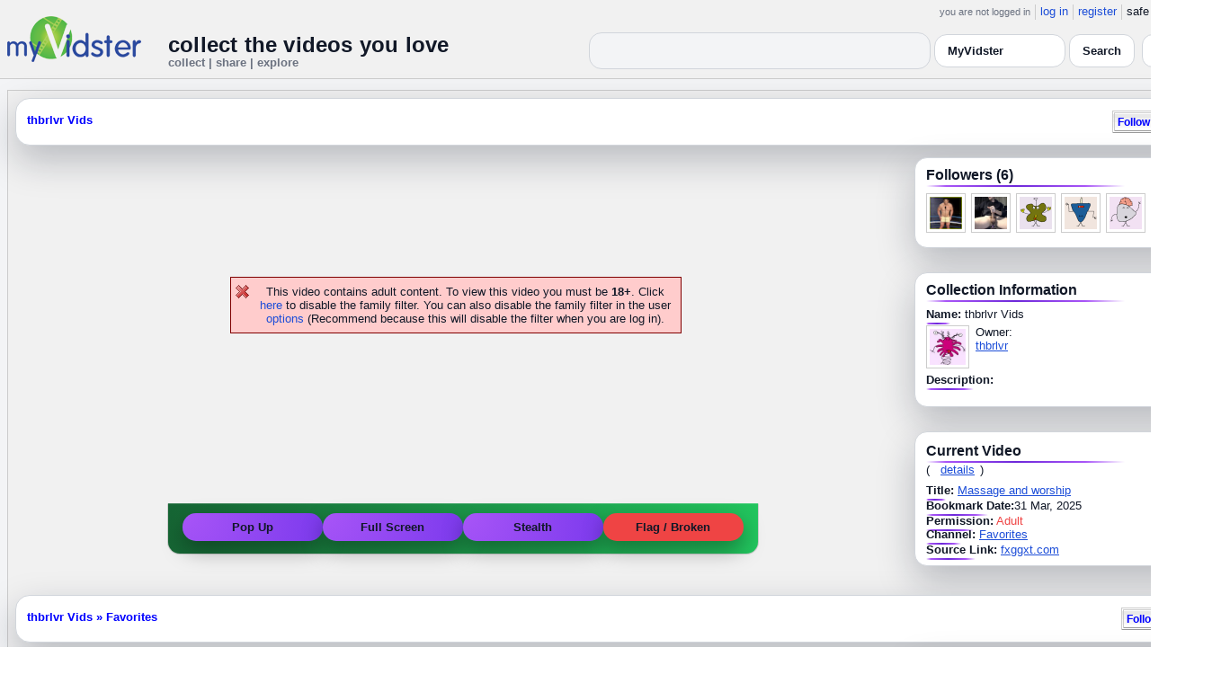

--- FILE ---
content_type: text/html; charset=UTF-8
request_url: https://www.myvidster.com/thbrlvr1275
body_size: 11157
content:

<!DOCTYPE HTML PUBLIC "-//W3C//DTD HTML 4.01 Transitional//EN" "http://www.w3.org/TR/html4/loose.dtd">
<html xmlns="http://www.w3.org/1999/xhtml"
      xmlns:og="http://ogp.me/ns#"
      xmlns:fb="https://www.facebook.com/2008/fbml">
<head>
<title>thbrlvr Vids</title>
<meta http-equiv="Content-Type" content="text/html; charset=utf-8">
<meta property="fb:app_id" content="73497021488">
<meta property="fb:admins" content="669878032">
<meta property="fb:admins" content="100004412168215">
<meta property="og:site_name" content="MyVidster">
<link rel="videothumbnail" href="https://cdn2.myvidster.com/user/thumbs/7818b881cd0a0b80a31e5827c5a85020_1.jpg">
<link rel="image_src" href="https://cdn2.myvidster.com/user/thumbs/7818b881cd0a0b80a31e5827c5a85020_1.jpg">
<link rel="videolink" href="https://fxggxt.com/onlyfans-str8menhunter-daniel-knight-reece-hunk/">
<meta name="keywords" content="  &,reece,hunk,knight,daniel,str8menhunter,onlyfans,">
<meta property="og:title" content="thbrlvr Vids" name="title">
<meta name="apple-itunes-app" content="app-id=611470289">
<meta name="google-play-app" content="app-id=com.myvidster">
<meta name="medium" content="video">
<link type="text/css" rel="stylesheet"  href="/css/style.css?type=css&v=144" />
<link type="text/css" rel="stylesheet"  href="/css/redmond/jquery-ui-1.8.22.custom.css?type=css&v=144" />
<link type="text/css" rel="stylesheet"  href="/css/smartbanner/jquery.smartbanner.css?type=css&v=144" />

<!-- Modern light/dark collection layout + spacing + search -->
<style id="mv-collection-overrides">
  /* THEME TOKENS (light default, dark when .dark etc.) */
  #collection-page {
    --t-bg:#f3f4f6;
    --t-card:#ffffff;
    --t-border:#d1d5db;
    --t-text:#111827;
    --t-muted:#6b7280;
    --t-p1:#6d28d9;  /* brand purple */
    --t-p2:#a855f7;
  }

  html.dark #collection-page,
  body.dark #collection-page,
  .dark-mode #collection-page,
  .theme-dark #collection-page,
  [data-theme="dark"] #collection-page {
    --t-bg:#020617;
    --t-card:#020617;
    --t-border:#1f2937;
    --t-text:#e5e7eb;
    --t-muted:#9ca3af;
    --t-p1:#8b5cf6;
    --t-p2:#c4b5fd;
  }

  /* Canvas / layout */
  #collection-page {
    background:var(--t-bg);
    color:var(--t-text);
  }

  #collection-inner {
    max-width:1360px;
    margin:0 auto;
    padding:12px 8px 32px;
  }

  /* Card shells (Collection info, current video, breadcrumb header) */
  #collection-page .details_video,
  #collection-page .details_ads,
  #collection-page .details_header {
    background:var(--t-card);
    border-radius:14px;
    border:1px solid var(--t-border);
    padding:10px 12px;
    box-shadow:0 16px 40px rgba(15,23,42,.25);
    margin-bottom:12px;
  }

  #collection-page td {
    color:var(--t-text);
  }

  /* Breadcrumb header pill */
  #collection-page .details_header {
    border-radius:16px;
    margin-bottom:8px;
  }

  #collection-page .details_header h2 {
    margin:0;
    font-size:13px;
    font-weight:600;
    white-space:nowrap;
    overflow:hidden;
    text-overflow:ellipsis;
    position:relative;
  }

  #collection-page .details_header h2 a {
    color:var(--t-text);
    text-decoration:none;
  }

  #collection-page .details_header h2 a:hover {
    color:var(--t-p1);
  }

  /* Headings + gradient underline */
  #collection-page h2 {
    color:var(--t-text);
    font-size:16px;
    font-weight:600;
    position:relative;
  }

  #collection-page h2::after {
    content:"";
    position:absolute;
    left:0;
    bottom:-4px;
    height:2px;
    width:70%;
    max-width:260px;
    border-radius:2px;
    background:linear-gradient(
      90deg,
      transparent 0%,
      var(--t-p2) 10%,
      var(--t-p1) 45%,
      var(--t-p2) 80%,
      transparent 100%
    );
  }

  /* Tag-like bold labels inside right column use same line */
  #collection-page .details_video b {
    position:relative;
  }

  #collection-page .details_video b::after {
    content:"";
    position:absolute;
    left:0;
    bottom:-4px;
    height:2px;
    width:70%;
    max-width:260px;
    border-radius:2px;
    background:linear-gradient(
      90deg,
      transparent 0%,
      var(--t-p2) 10%,
      var(--t-p1) 45%,
      var(--t-p2) 80%,
      transparent 100%
    );
  }

  /* Video player frame */
  #collection-page video_space {
    border-radius: 14px;
    overflow: hidden;
    box-shadow: 0 18px 45px #4CAF50;
    background: #9e9e9e00;
  }

  /* Under-video controls bar (keep text links but modern colors) */
  #collection-page .vid_controls {
    font-size:13px;
    padding:8px 0 4px;
    text-align:center;
  }

  #collection-page .vid_controls a {
    font-weight:600;
    color:var(--t-p1);
    text-decoration:none;
  }

  #collection-page .vid_controls a:hover {
    color:var(--t-p2);
    text-decoration:underline;
  }

  /* Links inside the right column cards */
  #collection-page .details_video a,
  #collection-page .details_video a:link,
  #collection-page .details_video a:visited,
  #collection-page .details_ads a,
  #collection-page .details_ads a:link,
  #collection-page .details_ads a:visited,
  #collection-page .details_header a,
  #collection-page .details_header a:link,
  #collection-page .details_header a:visited {
    color:var(--t-p1);
    text-decoration:none;
  }

  #collection-page .details_video a:hover,
  #collection-page .details_video a:focus,
  #collection-page .details_ads a:hover,
  #collection-page .details_ads a:focus,
  #collection-page .details_header a:hover,
  #collection-page .details_header a:focus {
    color:var(--t-p2);
    text-decoration:underline;
  }

  /* ===== Right-column action link spacing ===== */

  /* Tiny bit of room under headings so links don’t sit on the purple line */
  #collection-page .details_video h2,
  #collection-page .details_header h2 {
    margin-bottom:3px;
  }

  /* Links like [edit], [sort], (details) that appear right after h2 */
  #collection-page .details_video h2 + a,
  #collection-page .details_video h2 + span a,
  #collection-page .details_header h2 + a,
  #collection-page .details_header h2 + span a {
    display:inline-block;
    padding:1px 6px;
    margin-left:6px;
  }

  /* Followers "show more" etc. right under the purple rule */
  #collection-page .details_video a[href*="show"],
  #collection-page .details_video a[href*="more"] {
    display:inline-block;
    margin-top:4px;
  }

  /* Share/customize buttons that float right */
  #collection-page .btn_right a {
    margin-left:6px;
  }

  /* ===== Gallery search bar makeover ===== */

  .collection-gallery-block {
    margin-top:10px;
  }

  .collection-gallery-block form {
    margin:12px auto 10px;
    text-align:center;
  }

  /* "search:" label */
  .collection-gallery-block form font,
  .collection-gallery-block form label {
    display:block;
    margin-bottom:4px;
    font-size:11px;
    text-transform:uppercase;
    letter-spacing:.08em;
    color:#9ca3af;
  }

  /* Input itself */
  .collection-gallery-block form input[type="text"] {
    width:260px;
    max-width:100%;
    padding:6px 14px;
    border-radius:9999px;
    border:1px solid #cbd5e1;
    background:#f9fafb;
    color:#111827;
    box-shadow:0 1px 3px rgba(0,0,0,.18) inset;
  }

  .collection-gallery-block form input[type="text"]:focus {
    outline:none;
    border-color:#8b5cf6;
    box-shadow:0 0 0 1px rgba(139,92,246,.3);
  }

  /* Little gap between thumbs and page numbers */
  .collection-gallery-block center {
    margin-top:6px;
  }

/* COLLECTION PAGE – MATCH LINK + TAG COLORS TO VIDEO.PHP */

/* ---- LIGHT MODE: blue + underlined ---- */
html:not([data-theme="dark"]) #collection-page .tags a,
html:not([data-theme="dark"]) #collection-page span.tags,
html:not([data-theme="dark"]) #collection-page span.tags *,
html:not([data-theme="dark"]) #collection-page .tags a *,
html:not([data-theme="dark"]) #collection-page a.tag-link {
  color: var(--mvv-link-light) !important;           /* #1d4ed8 */
  -webkit-text-fill-color: var(--mvv-link-light) !important;
  text-decoration: underline !important;
}

/* Source link, channel link, etc. */
html:not([data-theme="dark"]) #collection-page .details_video a,
html:not([data-theme="dark"]) #collection-page .details_video a:visited {
  color: var(--mvv-link-light) !important;
  -webkit-text-fill-color: var(--mvv-link-light) !important;
  text-decoration: underline !important;
}

/* ---- DARK MODE: light-blue + underlined ---- */
html[data-theme="dark"] #collection-page .tags a,
html[data-theme="dark"] #collection-page span.tags,
html[data-theme="dark"] #collection-page span.tags *,
html[data-theme="dark"] #collection-page .tags a *,
html[data-theme="dark"] #collection-page a.tag-link {
  color: var(--mvv-link-dark) !important;            /* #93c5fd */
  -webkit-text-fill-color: var(--mvv-link-dark) !important;
  text-decoration: underline !important;
}

html[data-theme="dark"] #collection-page .details_video a,
html[data-theme="dark"] #collection-page .details_video a:visited {
  color: var(--mvv-link-dark) !important;
  -webkit-text-fill-color: var(--mvv-link-dark) !important;
  text-decoration: underline !important;
}

/* ---- PERMISSION LABEL: stay red in both modes ---- */
#collection-page font[color="red"],
#collection-page span[style*="red"],
#collection-page a[style*="red"],
#collection-page .permission,
#collection-page .permissions {
  color: #ef4444 !important;
  -webkit-text-fill-color: #ef4444 !important;
}

/* LIGHT MODE: make dropdown options readable */
html:not([data-theme="dark"]) #myv_header select {
  color-scheme: light;
}

html:not([data-theme="dark"]) #myv_header select option {
  background: #ffffff !important;   /* white menu background */
  color: #111827 !important;        /* dark text */
}

/* Collection page: remove the extra solid line under headings */
#collection-page .border2 {
  border-top: 0 !important;   /* kill the old line */
}

  /* === Collection video action pills (match video.php) === */
  #collection-page .mv-video-actions {
    margin-top: 0;
    padding: 10px 16px 14px;
    border-radius: 0 0 14px 14px;
    background: linear-gradient(90deg,#166534,#22c55e);
    border-top: 1px solid rgba(255,255,255,.18);
    display: inline-flex;
    gap: 10px;
    justify-content: center;
    flex-wrap: wrap;
  }

  #collection-page .mv-video-actions .mv-pill {
    display: inline-flex;
    align-items: center;
    justify-content: center;
    min-width: 120px;
    padding: 8px 18px;
    border-radius: 9999px;
    font-size: 13px;
    font-weight: 600;
    border: none;
    box-shadow: 0 10px 25px rgba(0,0,0,.35);
    text-decoration: none !important;
    cursor: pointer;
    transition: transform .12s ease-out, box-shadow .12s ease-out, opacity .12s ease-out;
  }

  /* Light mode colors */
  html:not([data-theme="dark"]) #collection-page .mv-pill-primary {
    background: radial-gradient(circle at 0% 0%, #a855f7, #7c3aed);
    color: #111827 !important;
  }
  html:not([data-theme="dark"]) #collection-page .mv-pill-danger {
    background: #ef4444;
    color: #111827 !important;
  }

  /* Dark mode colors */
  html[data-theme="dark"] #collection-page .mv-pill-primary {
    background: radial-gradient(circle at 0% 0%, #8b5cf6, #4c1d95);
    color: #f9fafb !important;
  }
  html[data-theme="dark"] #collection-page .mv-pill-danger {
    background: #ef4444;
    color: #f9fafb !important;
  }

  #collection-page .mv-pill:hover {
    transform: translateY(-1px);
    box-shadow: 0 14px 30px rgba(0,0,0,.45);
  }

  #collection-page .mv-pill-disabled {
    opacity: .7;
    background: #6b7280;
    color: #f9fafb !important;
    box-shadow: none;
    cursor: default;
  }

/* FORCE danger pill to be red in LIGHT MODE */
html:not([data-theme="dark"]) #collection-page .mv-pill-danger {
    background: #ef4444 !important;   /* correct red */
    color: #111827 !important;        /* dark text */
}


</style>




<link href="/video-js5/video-js.min.css?v=26" rel="stylesheet">
							<link href="/video-js5/videojs-chromecast.css?v=26" rel="stylesheet">
							<link href="/video-js5/videojs.thumbnails.css?v=26" rel="stylesheet">
							<link href="/video-js5/videojs-seek-buttons.css?v=26" rel="stylesheet">
							<link href="/videojs-vast/videojs.vast.vpaid.min.css?v=26" rel="stylesheet" >
							<link href="/video-js5/videojs-pip.css?v=26" rel="stylesheet">
							
							<script src="https://www.gstatic.com/cv/js/sender/v1/cast_sender.js"></script>
							<script src="/video-js5/video-js.min.js?v=26"></script>
							<script src="/video-js5/videojs.pip.js?v=26"></script>
							
							<script src="/video-js5/videojs-chromecast.min.js?v=26"></script>
							<script src="/video-js5/videojs.thumbnails.js?v=26"></script>
							<script src="/video-js5/videojs-seek-buttons.js?v=26"></script>
							<script src="/videojs-vast/videojs_5.vast.vpaid.min.js?v=26"></script>
							
<script type="text/javascript" src="/js/jquery-1.12.4.js?v=71"></script>
<script type="text/javascript" src="/js/jquery-migrate-1.4.1.js?v=71"></script>
<script type="text/javascript" src="/js/jquery-ui.min.js?v=71"></script>
<script type="text/javascript" src="/js/jquery.address-1.5.min.js?v=71"></script>
<script type="text/javascript" src="/js/myv_address.js?v=71"></script>
<script type="text/javascript" src="/js/jquery.qtip-1.0.0-rc3.min.js?v=71"></script>
<script type="text/javascript" src="/js/loadingoverlay.min.js?v=71"></script>
<script type="text/javascript" src="/js/vidster.js?v=71"></script>
<script type="text/javascript" src="/js/smartbanner/jquery.smartbanner.js?v=71"></script>
<script type="text/javascript" src="/js/feed.min.js?v=71"></script><script defer src="https://cdn.jsdelivr.net/npm/@cometchat/chat-embed@1.x.x/dist/main.js"></script><script type="text/javascript">
    var ids=new Array('desc_more','desc_less');
            function disqus_config() {
        this.language = "";
        this.callbacks.onNewComment = [function(comment) { 
        x = {action:"trackComment", master_id:"22392ba43d6dbc0617d151ecaae307c6", comment_id:""+comment.id+""};
        l='/processor.php';
        $.get(l,x);
        }];
    }

    function load_video() {
        reload_video('https://do0od.com/e/t45ltrlsuee9','92','user/thumbs/7818b881cd0a0b80a31e5827c5a85020_1.jpg','','https://do0od.com/','','','527559632');    }
</script>
<!-- Google tag (gtag.js) -->
<script async src="https://www.googletagmanager.com/gtag/js?id=G-578CWQBKGV"></script>
<script>
  window.dataLayer = window.dataLayer || [];
  function gtag(){dataLayer.push(arguments);}
  gtag('js', new Date());

  gtag('config', 'G-578CWQBKGV');
</script>
</head>

<body>
    <script>(function(){const k='theme',s=localStorage.getItem(k),d=matchMedia('(prefers-color-scheme: dark)').matches;document.documentElement.setAttribute('data-theme',(s==='light'||s==='dark')?s:(d?'dark':'light'));})();</script>
		<style id="modern-header-vars">
		:root{
		  --bg:#0b0f17;
		  --text:#e5e7eb;
		  --muted:#9ca3af;
		  --card:#121826;
		  --border:#1f2937;
		  --accent:#60a5fa;
		  --accent-strong:#3b82f6;
		}
		@media (prefers-color-scheme: light){
		  :root{
		    --bg:#ffffff; --text:#111827; --muted:#6b7280; --card:#fafafc; --border:#e5e7eb;
		    --accent:#2563eb; --accent-strong:#1d4ed8;
		  }
		}
		html, body { background: var(--bg); }
		#myv_header, #myv_header * { color: var(--text); }
		#myv_header a { color: var(--accent); text-decoration: none; }
		#myv_header a:hover { color: var(--accent-strong); text-decoration: underline; }
		.home-header { font-size:20px; font-weight:700; letter-spacing:.2px; }
		.home-sub { color: var(--muted); font-size:12px; }
		.theme-toggle { padding:6px 10px; border:1px solid var(--border); background:var(--card); color:var(--text); border-radius:10px; cursor:pointer; }
		</style>
		   <div class="container" id="myv_header" style="padding-top:5px;">
				<table width="1360" border="0" align="center" cellspacing="0" cellpadding="0">
					<tr>
						<td>
							<table width="100%" cellspacing="0" cellpadding="0" border="0">
								<tr>
									<td width="165" valign="bottom">
										<table width="100%" cellspacing="0" cellpadding="0" border="0">
											<tr>
												<td ><a href="/"><IMG SRC="/images/myvidster_logo.png?v=1" BORDER="0"></a></td>
											</tr>
										</table>
									</td>
									<td><IMG SRC="/images/spacer.gif" WIDTH="8" HEIGHT="1" BORDER="0" ALT=""></td>
									<td valign="top">
										<table width="100%" cellspacing="0" cellpadding="0" border="0">
											<tr>
												<td align="right"><ul id="sddm">
						<li><span class="postdate">you are not logged in</span></li>
						<li><a href="/user/">log in</a></li>
						<li><a href="/user/registration.php">register</a></li>
						<li class="last">safe browsing: <a href="#" onClick="if (confirm('To disable safe browsing you must be at least 18 years of age.')) window.location='/disable_filter.php'">on</a></li>
					</ul></td>
											</tr>
											<tr>
												<td><IMG SRC="/images/spacer.gif" WIDTH="1" HEIGHT="8" BORDER="0" ALT=""></td>
											</tr>
											<tr>
												<td align="right">
													<table width="100%" cellspacing="0" cellpadding="0" border="0"><tr>
														<td valign="bottom" align="left"><span class="home-header">collect the videos you love</span><br><span class="home-sub">collect | share | explore</span></td>
														<td align="right">
															<script type="text/javascript">
						$(function() {
							$("#q")
							.bind( "keydown", function( event ) {
								if ( event.keyCode === $.ui.keyCode.TAB &&
										$( this ).data( "autocomplete" ).menu.active ) {
									event.preventDefault();
								}
							})
							.autocomplete({
								source: function( request, response ) {
									$.getJSON( "/search_callback.php?type=search", {
										term: extractLast( request.term )
									}, response );
								},
								search: function() {
									var term = extractLast( this.value );
									if ( term.length < 2 ) {
										return false;
									}
								},
								focus: function() { return false; },
								select: function( event, ui ) {
									var terms = split( this.value );
									terms.pop();
									terms.push( ui.item.value );
									terms.push( "" );
									this.value = terms.join( " " );
									return false;
								},
								minLength: 2,
								delay: 100
							});
						});
					</script>
					<div class="ui-widget">
						<form name="searchForm" id="searchForm" method="get" action="/search/">
							<input type="text" name="q" id="q" maxlength="175" value="" size="50">
							<select name="filter_by" class="filter_by">
				<option value="2357487" selected>this collection</option>
				
				
				<option value="myvidster" selected>MyVidster</option>
				<option value="web">web</option>
				<option value="profiles">profiles</option>
				<option value="groups">groups</option>
				</select>
							<input type="submit" value="Search">
						</form>
					</div>
															
														</td><td><!-- Minimal add: the toggle button -->
															<button id="themeToggle" class="theme-toggle" style="margin-left:8px;margin-bottom:2px;">🌙 Dark</button></td></tr>
													</table>
												</td>
											</tr>
										</table>
									</td>
								</tr>
							</table>
						</td>
					</tr>
					<tr>
						<td><IMG SRC="/images/spacer.gif" WIDTH="1" HEIGHT="10" BORDER="0" ALT=""></td>
					</tr>
				</table>
			</div>
			<!-- Minimal add: click handler -->
			<script>(function(){var b=document.getElementById("themeToggle");if(!b)return;var H=document.documentElement,k="theme";function L(){b.textContent=H.getAttribute("data-theme")==="dark"?"☀️ Light":"🌙 Dark"}b.addEventListener("click",function(){var n=H.getAttribute("data-theme")==="dark"?"light":"dark";H.setAttribute("data-theme",n);localStorage.setItem(k,n);L()});L()})();</script>
			    <div id="collection-page">
        <div id="collection-inner" class="container2">
                        <table align="center" width="1360" cellspacing="0" cellpadding="0" border="0">
                <tr>
                    <td><div class="container3"><table width="100%" align="center" cellspacing="0" cellpadding="0"><tr><td><div class="details_header"><table
                    cellspacing="0" cellpadding="0" width="100%">
                    <tr><td><h2 align=left><a href="/thbrlvr1275">thbrlvr Vids</a></h2></td><td align=right><button name="subscribe" class="mybutton" align="right" onClick="window.location='/subscriptions/&action=add&action_id=2357487&action_type=gallery'"/>Follow collection</button></td></tr>
                    </table></div></td></tr><tr><td><table width="100%" align="center" border="0" cellspacing="0" cellpadding="0">
                <tr><td><img alt="" src="//cdn2.myvidster.com/images/spacer.gif" width="1" height="5" border="0"></td></tr><tr><td><table align="center" width="100%" cellpadding="0" cellspacing="0">
                        <tr>
                            <td align="center" valign="top" width="995"><table width=100% cellpadding="0" cellspacing="0">
                                    <tr><td align="center"><div style="height: 385px;"><BR><BR><BR><BR><BR><BR><BR><BR><p class="errors">This video contains adult content. To view this video you must be <B>18+</B>.
                        Click <a href="/disable_filter.php">here</a> to disable the family filter. You can also disable the family filter in the user <a href="/user/options.php">options</a> (Recommend because this will disable the filter when you are log in).</p></div></td></tr>
                                    <tr><td><div><table align="center" width="100%" cellpadding="0" cellspacing="0">
    <tr>
        <td align="center">
            <div class="vid_controls mv-video-actions">
                <a class="mv-pill mv-pill-primary" href="javascript:void(0);" onClick="load_video();WindowOpen('/zoom.php?id=527559632','',620,404);">Pop Up</a>
                <a class="mv-pill mv-pill-primary" href="javascript:void(0);" onClick="load_video();WindowOpenFull('/zoom.php?id=527559632&fs=1','');">Full Screen</a>
                <a class="mv-pill mv-pill-primary" href="javascript:void(0);" onClick="load_video();WindowOpen('/zoom.php?id=527559632','',160,140);">Stealth</a>
                
                <a class="mv-pill mv-pill-danger" href="javascript:void(0);" onclick="WindowOpen('/report/527559632','',470,300);">Flag / Broken</a>
            </div>
        </td>
    </tr>
    <tr>
        <td align="center">
            <img alt="" src="//cdn2.myvidster.com/images/spacer.gif" width="1" height="10" border="0">
        </td>
    </tr>
</table></div></td></tr>
                                    <tr><td><div id="video_nav" 
                                        align="center"></div></td>
                                    </tr>
                                </table></td>
                        <td><IMG ALT="" SRC="//cdn2.myvidster.com/images/spacer.gif" WIDTH="5" HEIGHT="1" BORDER="0"></td>
                            <td valign="top">
                            <table cellpadding="0" cellspacing="0" width="100%">
                                <tr><td><div class="details_video"><table cellpadding="0" cellspacing="0" width="100%">
					<tr><td><h2>Followers  (6)</h2></td></tr>
					<tr>
						<td><img src="//cdn2.myvidster.com/images/spacer.gif" width="1" height="2" border="0" alt=""></td>
					</tr>
					<tr>
						<td><div class="border2"><img src="//cdn2.myvidster.com/images/spacer.gif" width="300" height="1" border="0" alt=""></div></td>
					</tr>
					<tr>
						<td><div class="users"><div class="vidthumbnail" style="margin-right:6px;margin-bottom:6px;">
				<a href="/profile/klismosla"><img src="https://cdn2.myvidster.com/user/images/profile/588074_sm.jpg?v=1710769502" height="36" width="36" border="0" alt="thumbnail" title="klismosla" ></a>
			</div><div class="vidthumbnail" style="margin-right:6px;margin-bottom:6px;">
				<a href="/profile/bayratt"><img src="https://cdn2.myvidster.com/user/images/profile/141423_sm.jpg?v=1493027734" height="36" width="36" border="0" alt="thumbnail" title="bayratt" ></a>
			</div><div class="vidthumbnail" style="margin-right:6px;margin-bottom:6px;">
				<a href="/profile/kevevsjp"><img src="https://www.gravatar.com/avatar/47a84960c593f101cf28cac8210367f0?s=36&d=monsterid&r=pg&forcedefault=1" height="36" width="36" border="0" alt="thumbnail" title="kevevsjp" ></a>
			</div><div class="vidthumbnail" style="margin-right:6px;margin-bottom:6px;">
				<a href="/profile/Saltyhorny"><img src="https://www.gravatar.com/avatar/c539fc693502ba802b989d91bbe4baf8?s=36&d=monsterid&r=pg&forcedefault=1" height="36" width="36" border="0" alt="thumbnail" title="Saltyhorny" ></a>
			</div><div class="vidthumbnail" style="margin-right:6px;margin-bottom:6px;">
				<a href="/profile/Dodiazhandi"><img src="https://www.gravatar.com/avatar/a64ec35649a084b62b479f77fedcd990?s=36&d=monsterid&r=pg&forcedefault=1" height="36" width="36" border="0" alt="thumbnail" title="Dodiazhandi" ></a>
			</div><div class="vidthumbnail" style="margin-right:6px;margin-bottom:6px;">
				<a href="/profile/jwm1966"><img src="https://www.gravatar.com/avatar/b541b908114fc217e421e0398cd40ed1?s=36&d=monsterid&r=pg&forcedefault=1" height="36" width="36" border="0" alt="thumbnail" title="jwm1966" ></a>
			</div></div></td>
					</tr>
					</table></div></td></tr>
	<tr><td><IMG ALT="" SRC="//cdn2.myvidster.com/images/spacer.gif" WIDTH="1" HEIGHT="15" BORDER="0"></td></tr>
                                <tr><td><div class="details_video">
                                    <table cellpadding="0" cellspacing="0" width="100%">
                                        <tr><td>
                                            <table cellpadding="0" cellspacing="0" width="100%">
                                                <tr>
                                                    <td><h2>Collection Information</h2> </td>
                                                    <td align="right"> </td>
                                                </tr>
                                            </table></td></tr>
                                        <tr>
                                            <td><img src="//cdn2.myvidster.com/images/spacer.gif" width="1" height="2" border="0" alt=""></td>
                                        </tr>
                                        <tr>
                                            <td><div class="border2"><img src="//cdn2.myvidster.com/images/spacer.gif" width="300" height="5" border="0" alt=""></div></td>
                                        </tr>
                                        <tr><td><B>Name:</B> thbrlvr Vids</td></tr>
                                        <tr><td><IMG ALT="" SRC="//cdn2.myvidster.com/images/spacer.gif" WIDTH="1" HEIGHT="5" BORDER="0"></td></tr>
                                        <tr><td><div class="vidthumbnail">
                            <a href="/profile/thbrlvr"><img src="https://cdn2.myvidster.com/user/images/profile/3234633_sm.jpg?v=1609519319" height="40" width="40" border="0" alt="thumbnail"></a>
                            </div><div style="margin-left:55px;">Owner:<br><a href="/profile/thbrlvr">thbrlvr</a></div></td></tr>
                                        <tr><td><IMG ALT="" SRC="//cdn2.myvidster.com/images/spacer.gif" WIDTH="1" HEIGHT="5" BORDER="0"></td></tr>
                                        <tr><td><B>Description:</B><br>
                                        
                                        </td></tr>    
                                        <tr><td><IMG ALT="" SRC="//cdn2.myvidster.com/images/spacer.gif" WIDTH="1" HEIGHT="10" BORDER="0"></td></tr>
                                        <tr><td></td></tr>
                                        <tr><td><IMG ALT="" SRC="//cdn2.myvidster.com/images/spacer.gif" WIDTH="1" HEIGHT="2" BORDER="0"></td></tr>
                                    </table>
                                    </div>
                                    </td></tr>

                                    <tr><td><IMG ALT="" SRC="//cdn2.myvidster.com/images/spacer.gif" WIDTH="1" HEIGHT="15" BORDER="0"></td></tr>
                                    <tr><td><div class="details_video"><table cellpadding="0" cellspacing="0" width="100%">
                                    <tr><td><div class="btn_right"><button name="addvideo" onclick="javascript:window.location.href='/tools/submit?url=//www.myvidster.com/video/527559632&myv_id=527559632'"  class="mybutton">collect</button></div><h2>Current Video</h2> (<a href="/video/527559632/Massage_and_worship">details</a>)</td></tr>
                                    <tr>
                                            <td><img src="//cdn2.myvidster.com/images/spacer.gif" width="1" height="2" border="0" alt=""></td>
                                        </tr>
                                        <tr>
                                            <td><div class="border2"><img src="//cdn2.myvidster.com/images/spacer.gif" width="300" height="5" border="0" alt=""></div></td>
                                        </tr>

                                    <tr><td><B>Title:</B> <a href="/video/527559632/Massage_and_worship">Massage and worship</a></td></tr>
                                    <tr><td><IMG ALT="" SRC="//cdn2.myvidster.com/images/spacer.gif" WIDTH="1" HEIGHT="2" BORDER="0"></td></tr>
                                    
                                    <tr><td><B>Bookmark Date:</B>31 Mar, 2025</td></tr>
                                    <tr><td><IMG ALT="" SRC="//cdn2.myvidster.com/images/spacer.gif" WIDTH="1" HEIGHT="2" BORDER="0"></td></tr>

                                    <tr><td><B>Permission:</B> <font color="red">Adult</font></td></tr>
                                    <IMG ALT="" SRC="//cdn2.myvidster.com/images/spacer.gif" WIDTH="1" HEIGHT="2" BORDER="0"></td></tr>
                                    
                                    <tr><td><B>Channel:</B> <a href="/channel/2780943/Favorites">Favorites</a></td></tr>
                                    <tr><td><IMG ALT="" SRC="//cdn2.myvidster.com/images/spacer.gif" WIDTH="1" HEIGHT="2" BORDER="0"></td></tr>

                                    <tr><td><B>Source Link:</B> <a href="https://fxggxt.com/onlyfans-str8menhunter-daniel-knight-reece-hunk/" target="_blank">fxggxt.com</a></td></tr>
                                    
                                </table></div></td></tr></table></td></tr>

                    </table></td></tr>
                        <tr><td><IMG SRC="//cdn2.myvidster.com/images/spacer.gif" WIDTH="1" HEIGHT="10" BORDER="0"> </td></tr></table></td></tr></table><div class="collection-gallery-block"><table align="center" width="100%" cellpadding="0"
		cellspacing="0" border="0">
			<tr><td align="left" valign="top"><div class="details_header">
						<table width="100%" cellpadding="0" cellspacing="0">
						<tr><td align="left"><a name="channel"></a><h2><a href="/thbrlvr1275">thbrlvr Vids</a> » <a href="/channel/2780943/Favorites">Favorites</a></h2></td><td align="right"><button name="subscribe" class="mybutton" onClick="window.location='/subscriptions/&action=add&action_id=2780943&action_type=channel'" />Follow channel</button></td></tr>
			</table></div></td></tr>
			<tr><td><IMG SRC="//cdn2.myvidster.com/images/spacer.gif" WIDTH="1" HEIGHT="5" BORDER="0"></td></tr>
			<tr><td><table width="100%" align='center' border="0" cellpadding="0"
					cellspacing="0">
			<tr><td align="left" valign="top" width="995"><div class="details3">
			<table width="100%" cellpadding="0" cellspacing="0" border="0">
			<tr><td><div align="center" style=""><form name="searchForm" id="searchForm" method="get" action="/search/">
							<span class="postdate">search:</span> <input type="text" name="q" id="q" maxlength="128" value="" size="40">
							<input type="hidden" name="filter_by" value="channel_2780943">
						</form>
					</div></td></tr>
			<tr><td><div id="thumb_space"><table cellpadding=0 cellspacing=0 width="100%"><tr><td><div id="thumbnail-container" class="clearfix"><ul class="slides clearfix"><li class="thumbnail">
						<a href="/video/527559632/Massage_and_worship" class="fetch_preview" id="22392ba43d6dbc0617d151ecaae307c6" ><img class="photos" width="230" height="129" src="//cdn2.myvidster.com/images/adult.jpg"></a>
					<div class="mvp_grid_panel_title">
						<a href="/video/527559632/Massage_and_worship" title="Massage and worship">Massage and worship</a> 
					</div>
					<div class='mvp_grid_panel_details'>
						Posted March 31, 2025
					</div></li>
<li class="thumbnail">
						<a href="/video/527559011/Big_Boys_Cum_Swap_David_Mitchell_Jake_Daniel" class="fetch_preview" id="e28f2fbde4d530b700e00be90ce587fa" ><img class="photos" width="230" height="129" src="//cdn2.myvidster.com/images/adult.jpg"></a>
					<div class="mvp_grid_panel_title">
						<a href="/video/527559011/Big_Boys_Cum_Swap_David_Mitchell_Jake_Daniel" title="Big Boys Cum Swap &ndash; David Mitchell, Jake Daniel">Big Boys Cum Swap &ndash;<br>David Mitchell, Jake Daniel</a> 
					</div>
					<div class='mvp_grid_panel_details'>
						Posted March 31, 2025
					</div></li>
<li class="thumbnail">
						<a href="/video/527558694/Hairy_sweaty_threesome_with_Rico_Rosa_Diogo_Crux_and_Kostya_Kazenny" class="fetch_preview" id="4b185ff4a581b2fc994e232adbc1bf42" ><img class="photos" width="230" height="129" src="//cdn2.myvidster.com/images/adult.jpg"></a>
					<div class="mvp_grid_panel_title">
						<a href="/video/527558694/Hairy_sweaty_threesome_with_Rico_Rosa_Diogo_Crux_and_Kostya_Kazenny" title="Hairy sweaty threesome with Rico Rosa, Diogo Crux and Kostya Kazenny">Hairy sweaty threesome with<br>Rico Rosa, Diogo Crux and </a> 
					</div>
					<div class='mvp_grid_panel_details'>
						Posted March 31, 2025
					</div></li>
<li class="thumbnail">
						<a href="/video/527558503/Roxas_Caelum_Monstahmike" class="fetch_preview" id="def7d3e51fbc835f4b9806b6cb03bb75" ><img class="photos" width="230" height="129" src="//cdn2.myvidster.com/images/adult.jpg"></a>
					<div class="mvp_grid_panel_title">
						<a href="/video/527558503/Roxas_Caelum_Monstahmike" title="Roxas Caelum &amp; Monstahmike">Roxas Caelum &amp; Monstahmike</a> 
					</div>
					<div class='mvp_grid_panel_details'>
						Posted March 31, 2025
					</div></li>
<div class="empty_clear_floats" style="height: 5px"></div><li class="thumbnail">
						<a href="/video/505227848/A_sissy_subs_lesson_in_obedience_-_ThisVidcom" class="fetch_preview" id="1dcc6bf2a57393ee4a25dc13462696bc" ><img class="photos" width="230" height="129" src="//cdn2.myvidster.com/images/adult.jpg"></a>
					<div class="mvp_grid_panel_title">
						<a href="/video/505227848/A_sissy_subs_lesson_in_obedience_-_ThisVidcom" title="A sissy subs lesson in obedience - ThisVid.com">A sissy subs lesson in<br>obedience - ThisVid.com</a> 
					</div>
					<div class='mvp_grid_panel_details'>
						Posted February 4, 2025
					</div></li>
<li class="thumbnail">
						<a href="/video/505225456/Steel_Onlyfans_9_-_DoodStream" class="fetch_preview" id="aa8c83724118d8608ca817dd18a99453" ><img class="photos" width="230" height="129" src="//cdn2.myvidster.com/images/adult.jpg"></a>
					<div class="mvp_grid_panel_title">
						<a href="/video/505225456/Steel_Onlyfans_9_-_DoodStream" title="Steel Onlyfans (9) - DoodStream">Steel Onlyfans (9) -<br>DoodStream</a> 
					</div>
					<div class='mvp_grid_panel_details'>
						Posted February 4, 2025
					</div></li>
<li class="thumbnail">
						<a href="/video/503953539/Gian_Luca_fucks_Juangoom_in_the_bathroom" class="fetch_preview" id="fb6eabd995ef4cf6938f4f54f3559680" ><img class="photos" width="230" height="129" src="//cdn2.myvidster.com/images/adult.jpg"></a>
					<div class="mvp_grid_panel_title">
						<a href="/video/503953539/Gian_Luca_fucks_Juangoom_in_the_bathroom" title="Gian Luca fucks Juangoom in the bathroom">Gian Luca fucks Juangoom in<br>the bathroom</a> 
					</div>
					<div class='mvp_grid_panel_details'>
						Posted February 1, 2025
					</div></li>
<li class="thumbnail">
						<a href="/video/503937447/Part_3_of_3_after_Sports_the_Slave_Serves_the_Master_michael_feet_HD" class="fetch_preview" id="432ce342436479dd3c652274b33d0d47" ><img class="photos" width="230" height="129" src="//cdn2.myvidster.com/images/adult.jpg"></a>
					<div class="mvp_grid_panel_title">
						<a href="/video/503937447/Part_3_of_3_after_Sports_the_Slave_Serves_the_Master_michael_feet_HD" title="Part 3 of 3  after Sports the Slave Serves the Master michael feet [HD]">Part 3 of 3  after Sports the<br>Slave Serves the Master </a> 
					</div>
					<div class='mvp_grid_panel_details'>
						Posted February 1, 2025
					</div></li>
<div class="empty_clear_floats" style="height: 5px"></div><li class="thumbnail">
						<a href="/video/503936372/Only_Fans_-_Caramujo_-_Big_cock_smokes_marijuana_and_fucks_beautiful_friend_to_relax" class="fetch_preview" id="c63172cc71061eae470edd1a655d835b" ><img class="photos" width="230" height="129" src="//cdn2.myvidster.com/images/adult.jpg"></a>
					<div class="mvp_grid_panel_title">
						<a href="/video/503936372/Only_Fans_-_Caramujo_-_Big_cock_smokes_marijuana_and_fucks_beautiful_friend_to_relax" title="Only Fans - Caramujo - Big cock smokes marijuana and fucks beautiful friend to relax">Only Fans - Caramujo - Big<br>cock smokes marijuana and f</a> 
					</div>
					<div class='mvp_grid_panel_details'>
						Posted February 1, 2025
					</div></li>
<li class="thumbnail">
						<a href="/video/458405622/MuscledMadison_-_Ripped_Hairy_Veiny_DILF_pounds_his_ethnic_bottom_-_Just_the_Gays" class="fetch_preview" id="617b9d43d1c5d0dcfcad7bc0ec0617c1" ><img class="photos" width="230" height="129" src="//cdn2.myvidster.com/images/adult.jpg"></a>
					<div class="mvp_grid_panel_title">
						<a href="/video/458405622/MuscledMadison_-_Ripped_Hairy_Veiny_DILF_pounds_his_ethnic_bottom_-_Just_the_Gays" title="MuscledMadison - Ripped Hairy Veiny DILF pounds his ethnic bottom - Just the Gays">MuscledMadison - Ripped Hairy<br>Veiny DILF pounds his et</a> 
					</div>
					<div class='mvp_grid_panel_details'>
						Posted October 2, 2024
					</div></li>
<li class="thumbnail">
						<a href="/video/458384070/OnlyFans_-_young_gifted_athlete_shows_his_morning_workouts" class="fetch_preview" id="78d948eebed08a0c8d6d8e30bccaacbe" ><img class="photos" width="230" height="129" src="//cdn2.myvidster.com/images/adult.jpg"></a>
					<div class="mvp_grid_panel_title">
						<a href="/video/458384070/OnlyFans_-_young_gifted_athlete_shows_his_morning_workouts" title="OnlyFans - young gifted athlete shows his morning workouts">OnlyFans - young gifted<br>athlete shows his morning work</a> 
					</div>
					<div class='mvp_grid_panel_details'>
						Posted October 2, 2024
					</div></li>
<li class="thumbnail">
						<a href="/video/458383364/Vigorous_Jacked_Bull_smashes_a_small_buddy" class="fetch_preview" id="8046df9b205eb69683de88f8eeeae3cc" ><img class="photos" width="230" height="129" src="//cdn2.myvidster.com/images/adult.jpg"></a>
					<div class="mvp_grid_panel_title">
						<a href="/video/458383364/Vigorous_Jacked_Bull_smashes_a_small_buddy" title="Vigorous Jacked Bull smashes a small buddy">Vigorous Jacked Bull smashes a<br>small buddy</a> 
					</div>
					<div class='mvp_grid_panel_details'>
						Posted October 2, 2024
					</div></li>
<div class="empty_clear_floats" style="height: 5px"></div><li class="thumbnail">
						<a href="/video/458380311/Ryan_Walker_fucks_a_masked_guy" class="fetch_preview" id="b03a62eca451faa265fae65a307a4675" ><img class="photos" width="230" height="129" src="//cdn2.myvidster.com/images/adult.jpg"></a>
					<div class="mvp_grid_panel_title">
						<a href="/video/458380311/Ryan_Walker_fucks_a_masked_guy" title="Ryan Walker fucks a masked guy">Ryan Walker fucks a masked guy</a> 
					</div>
					<div class='mvp_grid_panel_details'>
						Posted October 2, 2024
					</div></li>
<li class="thumbnail">
						<a href="/video/426507828/Macho_muscle_stud_uses_his_tight_femboypussy_-_part_2" class="fetch_preview" id="60b2f94527470e1fdde1062a855bbf15" ><img class="photos" width="230" height="129" src="//cdn2.myvidster.com/images/adult.jpg"></a>
					<div class="mvp_grid_panel_title">
						<a href="/video/426507828/Macho_muscle_stud_uses_his_tight_femboypussy_-_part_2" title="Macho muscle stud uses his tight femboypussy - part 2">Macho muscle stud uses his<br>tight femboypussy - part 2</a> 
					</div>
					<div class='mvp_grid_panel_details'>
						Posted May 31, 2024
					</div></li>
<li class="thumbnail">
						<a href="/video/423317143/OnlyFans_-_Porn_Casting_Wivanilterribile" class="fetch_preview" id="252b4508318fb2a7aa11b6e05a9289b4" ><img class="photos" width="230" height="129" src="//cdn2.myvidster.com/images/adult.jpg"></a>
					<div class="mvp_grid_panel_title">
						<a href="/video/423317143/OnlyFans_-_Porn_Casting_Wivanilterribile" title="OnlyFans - Porn Casting W/@ivan.ilterribile">OnlyFans - Porn Casting<br>W/@ivan.ilterribile</a> 
					</div>
					<div class='mvp_grid_panel_details'>
						Posted May 23, 2024
					</div></li>
<li class="thumbnail">
						<a href="/video/422646557/muscleboybg_74" class="fetch_preview" id="605ea12c2953bb48a7c44bcf9163967d" ><img class="photos" width="230" height="129" src="//cdn2.myvidster.com/images/adult.jpg"></a>
					<div class="mvp_grid_panel_title">
						<a href="/video/422646557/muscleboybg_74" title="muscleboybg 74">muscleboybg 74</a> 
					</div>
					<div class='mvp_grid_panel_details'>
						Posted May 21, 2024
					</div></li>
<div class="empty_clear_floats" style="height: 5px"></div></ul></div></td></tr><tr><td align="right"><div class="pagination"><span class="disabled" >&lt; prev</span><span class="current">1</span><a href="javascript:void(0);"
						rel="address:/2 nofollow"
						onClick="display_channel('2780943','2','16','127');">2</a><a href="javascript:void(0);"
						rel="address:/3 nofollow"
						onClick="display_channel('2780943','3','16','127');">3</a><a href="javascript:void(0);"
						rel="address:/4 nofollow"
						onClick="display_channel('2780943','4','16','127');">4</a><a href="javascript:void(0);"
						rel="address:/5 nofollow"
						onClick="display_channel('2780943','5','16','127');">5</a><a href="javascript:void(0);"
						rel="address:/6 nofollow"
						onClick="display_channel('2780943','6','16','127');">6</a><a href="javascript:void(0);"
						rel="address:/7 nofollow"
						onClick="display_channel('2780943','7','16','127');">7</a><a href="javascript:void(0);"
						rel="address:/8 nofollow"
						onClick="display_channel('2780943','8','16','127');">8</a><a href="javascript:void(0);" 
				rel="address:/2 nofollow"
				onclick="display_channel('2780943','2','16','127');" >next &gt;</a></div>
</td></tr></table></div>
				<script type="text/javascript">
					$(document).ready(function(){
						if ($.address.pathNames() > 1) {
							display_channel(2780943,$.address.pathNames(),16,127);
						}
					 });
				</script></td></tr></table></div></td>
		<td><IMG SRC="//cdn2.myvidster.com/images/spacer.gif" WIDTH="5" HEIGHT="1" BORDER="0"></td>
		<td width="" valign="top"><table cellpadding=0 cellspacing=0 width="100%">
			<tr><td><div class="details_video"><table cellpadding="0" cellspacing="0" width="100%">
					<tr><td><h2>Followers  (4)</h2></td></tr>
					<tr>
						<td><img src="//cdn2.myvidster.com/images/spacer.gif" width="1" height="2" border="0" alt=""></td>
					</tr>
					<tr>
						<td><div class="border2"><img src="//cdn2.myvidster.com/images/spacer.gif" width="300" height="1" border="0" alt=""></div></td>
					</tr>
					<tr>
						<td><div class="users"><div class="vidthumbnail" style="margin-right:6px;margin-bottom:6px;">
				<a href="/profile/hausoftravis"><img src="https://www.gravatar.com/avatar/57aceeea6769d9083598ec367375de32?s=36&d=monsterid&r=pg&forcedefault=1" height="36" width="36" border="0" alt="thumbnail" title="hausoftravis" ></a>
			</div><div class="vidthumbnail" style="margin-right:6px;margin-bottom:6px;">
				<a href="/profile/Jamievernon"><img src="https://www.gravatar.com/avatar/c66123aef10154944d0ea87b899759b2?s=36&d=monsterid&r=pg&forcedefault=1" height="36" width="36" border="0" alt="thumbnail" title="Jamievernon" ></a>
			</div><div class="vidthumbnail" style="margin-right:6px;margin-bottom:6px;">
				<a href="/profile/Dodiazhandi"><img src="https://www.gravatar.com/avatar/a64ec35649a084b62b479f77fedcd990?s=36&d=monsterid&r=pg&forcedefault=1" height="36" width="36" border="0" alt="thumbnail" title="Dodiazhandi" ></a>
			</div><div class="vidthumbnail" style="margin-right:6px;margin-bottom:6px;">
				<a href="/profile/alistairbrava"><img src="https://www.gravatar.com/avatar/596e41d27af163951a75e1a74ba9cccf?s=36&d=monsterid&r=pg&forcedefault=1" height="36" width="36" border="0" alt="thumbnail" title="alistairbrava" ></a>
			</div></div></td>
					</tr>
					</table></div></td></tr>
	<tr><td><IMG ALT="" SRC="//cdn2.myvidster.com/images/spacer.gif" WIDTH="1" HEIGHT="15" BORDER="0"></td></tr>
			<tr><td><div class="details_video">
					<table cellpadding=0 cellspacing=0 width="100%">	
						<tr><td>
						<table cellpadding="0" cellspacing="0" width="100%">
											<tr>
												<td><h2>Channel Information</h2> </td>
											</tr>
										</table></td></tr>
									<tr>
										<td><img src="//cdn2.myvidster.com/images/spacer.gif" width="1" height="2" border="0" alt=""></td>
									</tr>
									<tr>
										<td><div class="border2"><img src="//cdn2.myvidster.com/images/spacer.gif" width="300" height="5" border="0" alt=""></div></td>
									</tr>
						<tr><td><B>Name:</B> Favorites</td></tr>
						<tr><td><IMG SRC="//cdn2.myvidster.com/images/spacer.gif" WIDTH="1" HEIGHT="5" BORDER="0"></td></tr>
							
						<tr><td><div class="vidthumbnail">
						<a href="/profile/thbrlvr"><img src="https://cdn2.myvidster.com/user/images/profile/3234633_sm.jpg?v=1609519319" height="40" width="40" border="0" alt="thumbnail"></a>
						</div><div style="margin-left:55px;">Owner:<br><a href="/profile/thbrlvr">thbrlvr</a></div></td></tr>
						<tr><td><IMG SRC="//cdn2.myvidster.com/images/spacer.gif" WIDTH="1" HEIGHT="5" BORDER="0"></td></tr>

						<tr><td><B>Description:</B><br>
						</td></tr>
						
						<tr><td><IMG SRC="//cdn2.myvidster.com/images/spacer.gif" WIDTH="1" HEIGHT="10" BORDER="0"></td></tr>
						<tr><td></td></tr>
						<tr><td><IMG SRC="//cdn2.myvidster.com/images/spacer.gif" WIDTH="1" HEIGHT="10" BORDER="0"></td></tr>
					</table>
				</div></td></tr>
			<tr><td><IMG SRC="//cdn2.myvidster.com/images/spacer.gif" WIDTH="1" HEIGHT="15" BORDER="0"></td></tr>
			
			<tr><td><div class="details_video">
					<table cellpadding=0 cellspacing=0 width="100%">	
						<tr><td><h2>Channel Widget</h2></td></tr>
						<tr>
							<td><img src="//cdn2.myvidster.com/images/spacer.gif" width="1" height="2" border="0" alt=""></td>
						</tr>
						<tr>
							<td><div class="border2"><img src="//cdn2.myvidster.com/images/spacer.gif" width="300" height="5" border="0" alt=""></div></td>
						</tr>
						<tr><td><B>Video Sidebar - Websites and blogs</B></td></tr>
						<tr><td><IMG SRC="//cdn2.myvidster.com/images/spacer.gif" WIDTH="1" HEIGHT="5" BORDER="0"></td></tr>
						<tr><td><form name="vs_form" id="vs_form"><input name="code" type="text" value="&lt;script src=&quot;//www.myvidster.com/w/c/2780943&quot; type=&quot;text/javascript&quot;&gt;&lt;/script&gt;"
							onClick="javascript:document.vs_form.code.focus();document.vs_form.code.select();" 
							readonly="true" class="small_text" size="45"></form></td></tr>
						<tr><td><IMG SRC="//cdn2.myvidster.com/images/spacer.gif" WIDTH="1" HEIGHT="2" BORDER="0"></td></tr>
					</table>
				</div></td></tr>

			<tr><td><IMG SRC="//cdn2.myvidster.com/images/spacer.gif" WIDTH="1" HEIGHT="15" BORDER="0"></td></tr>
			<tr><td><div class="details_video">
					<table cellpadding=0 cellspacing=0 width="100%">
						<tr><td><h2>Channel Tags</h2></td></tr>
						<tr>
							<td><img src="//cdn2.myvidster.com/images/spacer.gif" width="1" height="2" border="0" alt=""></td>
						</tr>
						<tr>
							<td><div class="border2"><img src="//cdn2.myvidster.com/images/spacer.gif" width="300" height="5" border="0" alt=""></div></td>
						</tr>
						<tr><td><script>
				$(function() {
					$( "#tags" ).autocomplete({
					source: "/search_callback.php?type=search_by_stype&stype=channel&id=2780943",
					minLength: 2,
					separator: " ",
					delay: 100
					});
				});
			</script>
		<form method="get" action="/search/" id="tag_search">
						<span class="postdate">tag search:</span> <input type="text" name="q" id="tags" maxlength="128" value="" size="20">
						<input type="hidden" name="id" value="2780943">
						<input type="hidden" name="filter_by" value="tag">
						<input type="hidden" name="type" value="channel">
						<button name="tag_search" class="mybutton" align="right" onClick="javascript:document.tag_search.submit();"/>Go!</button></form><BR>
		<div id="tag_space">No Public Tags</div></td></tr>
						<tr><td><IMG SRC="//cdn2.myvidster.com/images/spacer.gif" WIDTH="1" HEIGHT="10" BORDER="0"></td></tr>
					</table>
					</div>
				</td></tr></td>
			</tr>
			
			</table></td></tr>
		</table></td></tr></table></div></div></td>
                </tr>
            </table>
        </div>
    </div>
    <div class="container" style="padding-bottom:25px;"><table cellspacing="0" cellpadding="0" align="center" width="100%" BORDER="0">
				<tr>
					<td><div class="footer"><table cellspacing="0" cellpadding="0" align="center" width="100%" BORDER="0">
					<tr><td align="center">
					<a href="/docs/mobile">mobile</a> |
					<a href="//myvidsterblogs.tumblr.com/" target="_blank">blog</a> |
					<a href="//blog.myvidster.com/2010/07/myvidster-api-beta.html">api</a> |
					<a href="//www.myvidster.com/docs/tos">terms</a> |
					<a href="//www.myvidster.com/docs/privacy">privacy</a> |
					<a href="//www.myvidster.com/docs/copyright">dmca</a> |
					<a href="//www.myvidster.com/2257_compliance.php">2257</a> |
					<a href="javascript:void(0);" onclick="WindowOpen('//www.myvidster.com/docs/advertise','',470,300);">advertise</a> |
					<a href="//www.myvidster.com/docs/webmasters">webmasters</a> |
					<a href="//www.myvidster.com/docs/help">help</a> | 
					<a href="//www.myvidster.com/docs/contact">contact</a> | 
					<a href="https://twitter.com/myvidster" target="_blank">twitter</a><br>
					<span class="postdate">Copyright MyVidster all rights reserved.</span></td></tr></table></div></td>
				</tr>
			</table>
		</div><script type="text/javascript">
				$(document).ready(function() 
				{
				   $('#img[title]').qtip({
					  content: {
						 text: false,
						 prerender: true
					  },
					   position: {
						corner: {
						   target: 'bottomMiddle',
						   tooltip: 'topMiddle'
						},
						show: {
							solo: true,
							delay: 0
						},
						adjust: {
						   screen: true
						}
					 },
					  style: {name: 'light',
						 tip: true,
						 color: 'black'
					 }
				   });
				});
			</script><script type="text/javascript">
				$.smartbanner({
					title: 'MyVidster App',
					author: 'MyVidster.com',
					icon: '//www.myvidster.com/images/logotvcopy_100x100.jpg',
					url: '//www.myvidster.com/docs/mobile',
					inAppStore: 'Download Here',
                    daysHidden: 1
				});
		</script><script defer src="https://static.cloudflareinsights.com/beacon.min.js/vcd15cbe7772f49c399c6a5babf22c1241717689176015" integrity="sha512-ZpsOmlRQV6y907TI0dKBHq9Md29nnaEIPlkf84rnaERnq6zvWvPUqr2ft8M1aS28oN72PdrCzSjY4U6VaAw1EQ==" data-cf-beacon='{"version":"2024.11.0","token":"f5d65be0136b404a957980844a2b3de8","server_timing":{"name":{"cfCacheStatus":true,"cfEdge":true,"cfExtPri":true,"cfL4":true,"cfOrigin":true,"cfSpeedBrain":true},"location_startswith":null}}' crossorigin="anonymous"></script>
</body>
</html>
